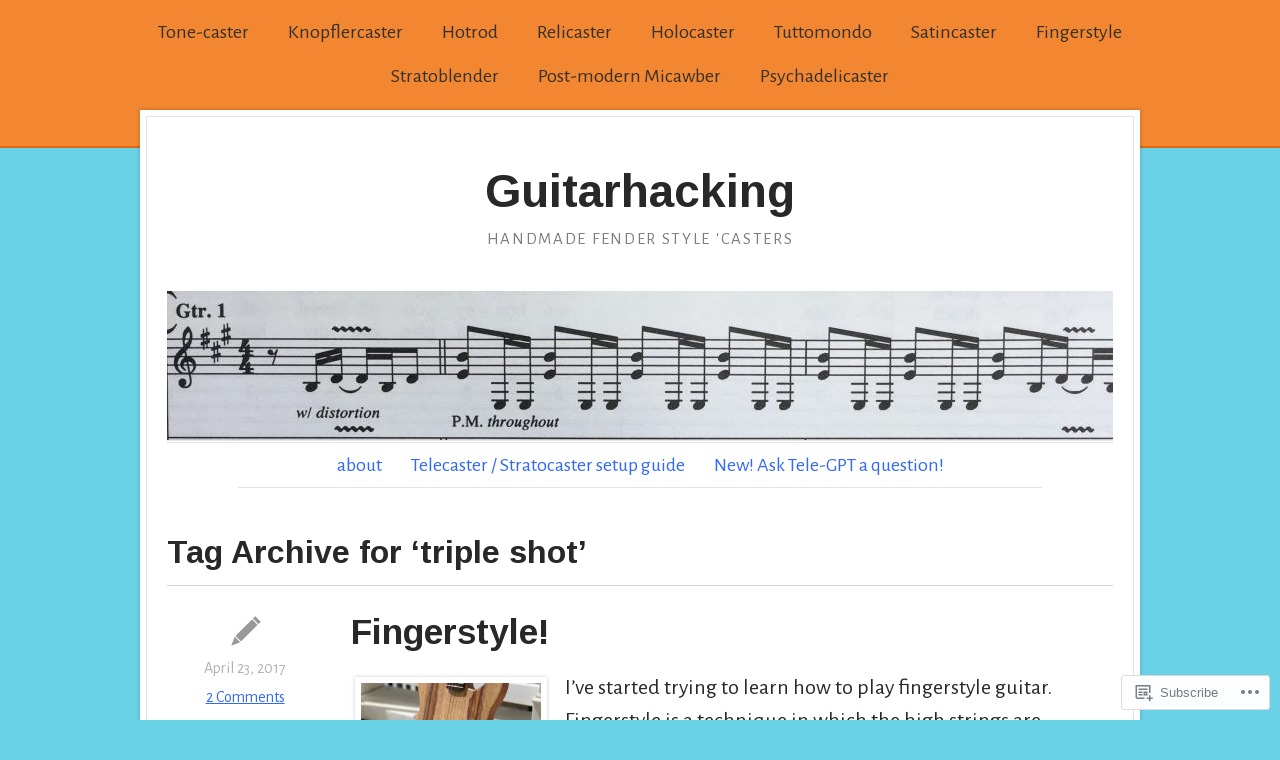

--- FILE ---
content_type: text/css;charset=utf-8
request_url: https://s0.wp.com/?custom-css=1&csblog=6ZevO&cscache=6&csrev=93
body_size: -69
content:
.nav a{font-size:20px;color:#3369FA}.nav a:visited{font-size:20px;color:#3369FA}.commentcount a{color:#3369FA}#sidebar a{color:#3369FA}#sidebar a:visited{color:#3369FA}